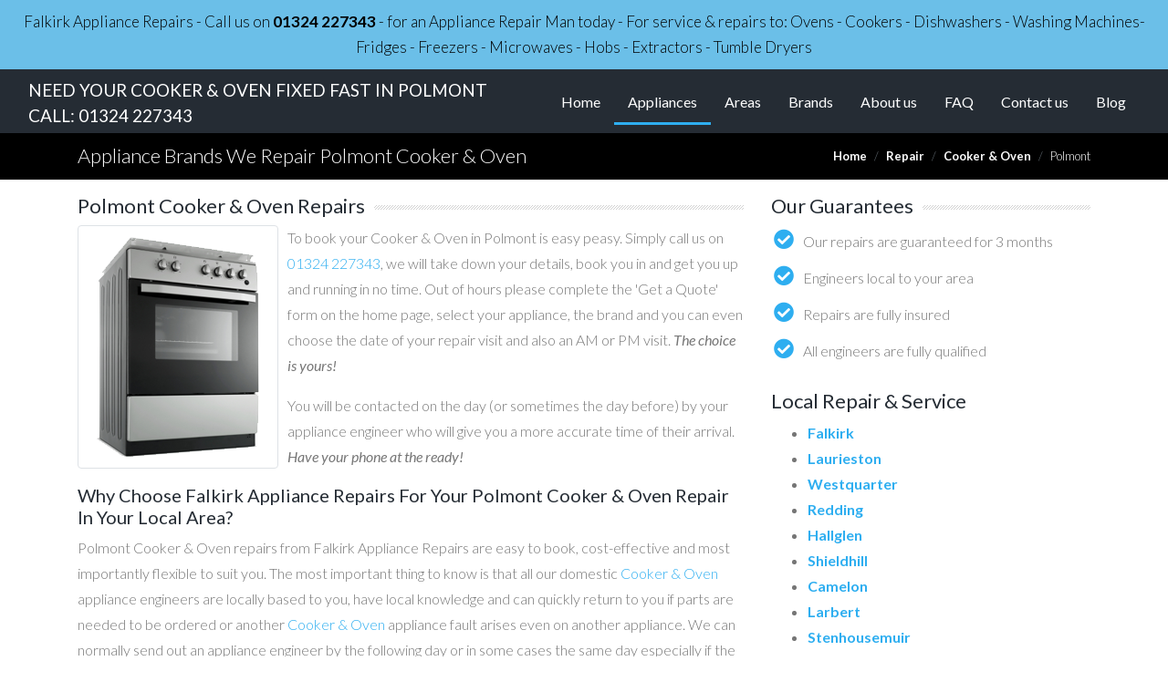

--- FILE ---
content_type: text/html; charset=UTF-8
request_url: https://falkirk-appliance-repairs.co.uk/repair/appliance/cooker-%26-oven/polmont
body_size: 8358
content:
<!doctype html>
<html lang="en">

<head>
          <!-- Global site tag (gtag.js) - Google Analytics -->
      <script async src="https://www.googletagmanager.com/gtag/js?id=UA-141533877-18"></script>
      <script>
      window.dataLayer = window.dataLayer || [];
      function gtag(){dataLayer.push(arguments);}
      gtag('js', new Date());

      gtag('config', 'UA-141533877-18');
      </script>
  
  <meta charset="utf-8">
  <meta name="viewport" content="width=device-width, initial-scale=1, shrink-to-fit=no">
  
  <!-- CSS -->
  <link rel="stylesheet" href="https://cdnjs.cloudflare.com/ajax/libs/twitter-bootstrap/4.1.3/css/bootstrap.min.css">
  <!-- Font Awesome 5 Webfonts -->
  <link rel="stylesheet" href="https://use.fontawesome.com/releases/v5.1.1/css/solid.css" integrity="sha384-S2gVFTIn1tJ/Plf+40+RRAxBCiBU5oAMFUJxTXT3vOlxtXm7MGjVj62mDpbujs4C" crossorigin="anonymous">
  <link rel="stylesheet" href="https://use.fontawesome.com/releases/v5.1.1/css/fontawesome.css" integrity="sha384-0b7ERybvrT5RZyD80ojw6KNKz6nIAlgOKXIcJ0CV7A6Iia8yt2y1bBfLBOwoc9fQ" crossorigin="anonymous">
  <link href="https://fonts.googleapis.com/css?family=Lato:300,400,400i,700" rel="stylesheet">
  <!-- Custom -->
  <link rel="stylesheet" href="/css/new.css?1589382483">

  <script src="https://cdnjs.cloudflare.com/ajax/libs/jquery/3.3.1/jquery.min.js"></script>
  <script src="https://cdnjs.cloudflare.com/ajax/libs/twitter-bootstrap/4.1.3/js/bootstrap.bundle.min.js"></script>

  <title>Polmont Cooker & Oven Repairs | Falkirk Appliance Repairs</title>
</head>

<body>
      <!-- start message widget -->

  <div class="text-center longbox  px-1">
    Falkirk Appliance Repairs - Call us on <a href="tel:01324&nbsp;227343">01324&nbsp;227343</a> - for an Appliance Repair Man today - For service &amp; repairs to: Ovens - Cookers - Dishwashers - Washing Machines- Fridges - Freezers - Microwaves - Hobs - Extractors - Tumble Dryers
  </div>

  <nav class="navbar navbar-expand-xl navbar-dark bg-dark sticky-top">
    <div class="container-fluid d-flex justify-content-xl-center">
      <div class="navbar-brand d-none d-lg-block">NEED YOUR COOKER & OVEN FIXED FAST IN POLMONT CALL: <a href="tel:01324&nbsp;227343">01324&nbsp;227343</a></div>
      <div class="navbar-brand d-none d-sm-block d-lg-none">NEED YOUR APPLIANCE FIXED FAST CALL: <a href="tel:01324&nbsp;227343">01324&nbsp;227343</a></div>
      <button class="navbar-toggler" type="button" data-toggle="collapse" data-target="#navbarSupportedContent" aria-controls="navbarSupportedContent" aria-expanded="false" aria-label="Toggle navigation">
        <span class="navbar-toggler-icon"></span>
      </button>
      <div class="collapse navbar-collapse flex-grow-0" id="navbarSupportedContent">
        <ul class="navbar-nav ml-auto">
          <li class="nav-item">
              <a class="nav-link" href="/">Home</a>
            </li>          <li class="nav-item active">
            <a class="nav-link" href="/repair/appliances">Appliances
                <span class="sr-only">(current)</span>
            </a>
        </li>          <li class="nav-item">
              <a class="nav-link" href="/repair/locations">Areas</a>
            </li>          <li class="nav-item">
              <a class="nav-link" href="/repair/brands">Brands</a>
            </li>          <li class="nav-item">
              <a class="nav-link" href="/help/about-us">About us</a>
            </li>          <li class="nav-item">
              <a class="nav-link" href="/help/faq">FAQ</a>
            </li>          <li class="nav-item">
              <a class="nav-link" href="/contact-us">Contact us</a>
            </li>          <li class="nav-item">
              <a class="nav-link" href="/blog">Blog</a>
            </li>        </ul>
      </div>
    </div>
  </nav>

  <div id="breadcrumb-row">
    <div class="container">
      <div class="row py-1">
        <div class="col-md-6">
          <h2 class="pt-2">Appliance Brands We Repair Polmont Cooker & Oven</h2>
        </div>
        <div class="col-md-6">
          <nav aria-label="breadcrumb" class="float-right">
            <ol class="breadcrumb px-0 mb-0 justify-content-end">
              <li class="breadcrumb-item"><a href="/">Home</a></li>
              <li class="breadcrumb-item"><a href="/repair">Repair</a></li>
                              <li class="breadcrumb-item"><a href="/repair/appliance/cooker-%26-oven">Cooker & Oven</a></li>
                            <li class="breadcrumb-item active" aria-current="page">Polmont</li>
            </ol>
          </nav>
        </div>
      </div>
    </div>
  </div>

  <script>
    $(document).ready(function(){
      // Parallax scrolling
      var $window = $(window);
      var speedDifference = 0.5;
      $('.parallax').each(function(){
        // do nothing for tablets and mobiles
        if( /Android|webOS|iPhone|iPad|iPod|BlackBerry|IEMobile|Opera Mini/i.test(navigator.userAgent) ) {
          return;
        }
        var $bgobj = $(this);
        $(window).scroll(function() {
          // only apply parallax effect if area is visible
          if (! $bgobj.isInViewport()) {
            // console.log($bgobj.css('background-image') + ' not in viewport');
            return;
          }

          // vertical scroll position - position of image, otherwise images below top of document get a huge value applied
          var yPos = -( ($window.scrollTop() - $bgobj.offset().top) * speedDifference);
          
          // Put together our final background position
          var coords = '50% '+ yPos + 'px';
          //console.log('set background for ' + $bgobj.css('background-image') + $bgobj.offset().top + ' ' + yPos);

          // Move the background
          $bgobj.css({ backgroundPosition: coords });
        });
      });
    });

    // https://medium.com/talk-like/detecting-if-an-element-is-in-the-viewport-jquery-a6a4405a3ea2
    $.fn.isInViewport = function() {
      var elementTop = $(this).offset().top;
      var elementBottom = elementTop + $(this).outerHeight();
      var viewportTop = $(window).scrollTop();
      var viewportBottom = viewportTop + $(window).height();
      return elementBottom > viewportTop && elementTop < viewportBottom;
    };
  </script>

  <div class="container">
<div class="row py-3" style="background-color: #fff">
    <div class="col-md-8">
        <h3 class="line-after">Polmont Cooker & Oven Repairs</h3>
        <img src="/images/cookeroven.png" class="float-left img-thumbnail" style="margin-right: 10px;" alt="Cooker & Oven">
        <p>To book your Cooker & Oven in Polmont is easy peasy. Simply call us on <a href="tel:01324&nbsp;227343">01324&nbsp;227343</a>, we will take down your details, book you in and get you up and running in no time. Out of hours please complete the 'Get a Quote' form on the home page, select your appliance, the brand and you can even choose the date of your repair visit and also an AM or PM visit. <i>The choice is yours!</i></p>

        <p>You will be contacted on the day (or sometimes the day before) by your appliance engineer who will give you a more accurate time of their arrival. <i>Have your phone at the ready!</i></p>

        <h4>Why Choose Falkirk Appliance Repairs For Your Polmont Cooker & Oven Repair In Your Local Area?</h4>

        <p>Polmont Cooker & Oven repairs from Falkirk Appliance Repairs are easy to book, cost-effective and most importantly flexible to suit you. The most important thing to know is that all our domestic <a href="/repair/appliance/cooker-%26-oven" title="Cooker & Oven repairs">Cooker & Oven</a> appliance engineers are locally based to you, have local knowledge and can quickly return to you if parts are needed to be ordered or another <a href="/repair/appliance/cooker-%26-oven" title="Cooker & Oven repairs">Cooker & Oven</a> appliance fault arises even on another appliance. We can normally send out an appliance engineer by the following day or in some cases the same day especially if the repair is an emergency. If you're not in a rush or can only be at home on certain days then just choose and book your desired date. You can then decide on an AM or PM appointment so you're not tied to the house all day. Landlords and letting agents can if desired arrange to meet the Dishwasher appliance engineer on site or in some cases have the engineer collect the key and drop it back to you. <i>Now that's good service!</i></p>

        <p>We cover the <a href="/repair/locations" title="Falkirk local coverage">Falkirk area</a> and repair nearly every <a href="/repair/appliance/cooker-%26-oven" title="Cooker & Oven repairs">Cooker & Oven</a> <a href="/repair/brands" title="Repair all makes">make</a>, model and type of <a href="/repair/appliances" title="Repair all domestic appliances">domestic appliance</a>. <i>Versatility!</i></p>

        <p>Our labour only repair includes a <strong>full report</strong> will be left with you by the engineer once the call is complete and this will include any advisories on the condition of the appliance letting you make a more informed decision on whether to repair or replace the appliance if it does break down again. <i>Documentation across the nation!</i></p>

        <p>This is very <b>informative for landlords</b> and <b>letting agents</b> who may not have seen the appliance for some time. This can also help in deciding whether the fault was caused by a faulty part, wear and tear, misuse or possibly operator error which could result in the tenant footing the cost of the repair. <i>Clarity of blame?</i></p>

        <p>We also offer a "<a href="/repair/phone-engineer" title="Talk to a repair engineer">Talk To An Engineer</a>" service for all you have a go repair enthusiasts. This service is run by a team of experienced engineers who offer help and advice on all domestic appliance faults. They have a library of manuals and information to help you get your appliance repaired. The phone line is a premium rate line but this can still be a great saving on calling out an engineer. Best of all, if you decide after phoning this number and speaking to an engineer that the fault is a bit beyond your expertise then you can book a repair call with us and in most cases have the call charge refunded to you or taken off the repair bill. <i>How's that for customer service!</i></p>

        <p>We would not recommend any unqualified or inexperienced person to attempt to repair on any domestic appliance due to the risk of shock, injury, flooding, fire, explosion and most importantly death but we do understand the general public do try and fix their own appliances from time to time so our phone advice service offers not only repair tips but vital safety advise which we hope reduces the amount of home accidents. We do not offer any advice on gas work as only a fully qualified and trained "gas safe" engineer should be doing this work. Please be careful. <i>If in doubt, leave it to the professionals!</i></p>

        <p>If you decide to change your domestic appliance for a new one because the repair is not cost effective then you will be pleased to know we offer a wide range of new domestic appliances that can be delivered, fully fitted and installed by our engineers. This may result in a 50% refund of your original repair bill as long as the new appliance is purchased through us. <i>Money back in your pocket!</i></p>
    </div>
    <div class="col-md-4">
        <h3 class="line-after">Our Guarantees</h3>
        <ul class="check-list why">
            <li>Our repairs are guaranteed for 3 months</li>
            <li>Engineers local to your area</li>
            <li>Repairs are fully insured</li>
            <li>All engineers are fully qualified</li>
        </ul>
        <h3>Local Repair & Service</h3>
                <ul id="local-areas">
                        <li><a title="Cooker & Oven repairs in Falkirk" href="/repair/appliance/cooker-%26-oven/falkirk">Falkirk</a></li>
                        <li><a title="Cooker & Oven repairs in Laurieston" href="/repair/appliance/cooker-%26-oven/laurieston">Laurieston</a></li>
                        <li><a title="Cooker & Oven repairs in Westquarter" href="/repair/appliance/cooker-%26-oven/westquarter">Westquarter</a></li>
                        <li><a title="Cooker & Oven repairs in Redding" href="/repair/appliance/cooker-%26-oven/redding">Redding</a></li>
                        <li><a title="Cooker & Oven repairs in Hallglen" href="/repair/appliance/cooker-%26-oven/hallglen">Hallglen</a></li>
                        <li><a title="Cooker & Oven repairs in Shieldhill" href="/repair/appliance/cooker-%26-oven/shieldhill">Shieldhill</a></li>
                        <li><a title="Cooker & Oven repairs in Camelon" href="/repair/appliance/cooker-%26-oven/camelon">Camelon</a></li>
                        <li><a title="Cooker & Oven repairs in Larbert" href="/repair/appliance/cooker-%26-oven/larbert">Larbert</a></li>
                        <li><a title="Cooker & Oven repairs in Stenhousemuir" href="/repair/appliance/cooker-%26-oven/stenhousemuir">Stenhousemuir</a></li>
                        <li><a title="Cooker & Oven repairs in Carron" href="/repair/appliance/cooker-%26-oven/carron">Carron</a></li>
                        <li><a title="Cooker & Oven repairs in Carronshore" href="/repair/appliance/cooker-%26-oven/carronshore">Carronshore</a></li>
                        <li><a title="Cooker & Oven repairs in Skinflats" href="/repair/appliance/cooker-%26-oven/skinflats">Skinflats</a></li>
                        <li><a title="Cooker & Oven repairs in Grangemouth" href="/repair/appliance/cooker-%26-oven/grangemouth">Grangemouth</a></li>
                        <li><a title="Cooker & Oven repairs in Polmont" href="/repair/appliance/cooker-%26-oven/polmont">Polmont</a></li>
                        <li><a title="Cooker & Oven repairs in Brightons" href="/repair/appliance/cooker-%26-oven/brightons">Brightons</a></li>
                        <li><a title="Cooker & Oven repairs in Maddiston" href="/repair/appliance/cooker-%26-oven/maddiston">Maddiston</a></li>
                        <li><a title="Cooker & Oven repairs in Bonnybridge" href="/repair/appliance/cooker-%26-oven/bonnybridge">Bonnybridge</a></li>
                    </ul>
    </div>
</div>

<div class="row py-3" style="background-color: #fff">
    <div class="card">
        <div class="card-body">
            <h4 class="card-title">
                Brands of Cooker & Oven we repair in Polmont            </h4>
            <div class="table-responsive">
                <table class="table table-striped table-bordered">
<tbody>
<tr>
<td><a href="/repair/appliance/cooker-%26-oven/admiral/polmont" title="Admiral Cooker & Oven Appliance repairs in Polmont">Admiral Cooker & Oven</a></td><td><a href="/repair/appliance/cooker-%26-oven/aeg/polmont" title="AEG Cooker & Oven Appliance repairs in Polmont">AEG Cooker & Oven</a></td><td><a href="/repair/appliance/cooker-%26-oven/aeg-electrolux/polmont" title="Aeg Electrolux Cooker & Oven Appliance repairs in Polmont">Aeg Electrolux Cooker & Oven</a></td><td><a href="/repair/appliance/cooker-%26-oven/aga/polmont" title="AGA Cooker & Oven Appliance repairs in Polmont">AGA Cooker & Oven</a></td><td><a href="/repair/appliance/cooker-%26-oven/amana/polmont" title="Amana Cooker & Oven Appliance repairs in Polmont">Amana Cooker & Oven</a></td></tr>
<tr>
<td><a href="/repair/appliance/cooker-%26-oven/amica/polmont" title="Amica Cooker & Oven Appliance repairs in Polmont">Amica Cooker & Oven</a></td><td><a href="/repair/appliance/cooker-%26-oven/antony-worrall-thompson/polmont" title="Antony Worrall Thompson Cooker & Oven Appliance repairs in Polmont">Antony Worrall Thompson Cooker & Oven</a></td><td><a href="/repair/appliance/cooker-%26-oven/ariston/polmont" title="Ariston Cooker & Oven Appliance repairs in Polmont">Ariston Cooker & Oven</a></td><td><a href="/repair/appliance/cooker-%26-oven/arthur-martin/polmont" title="Arthur Martin Cooker & Oven Appliance repairs in Polmont">Arthur Martin Cooker & Oven</a></td><td><a href="/repair/appliance/cooker-%26-oven/asko/polmont" title="Asko Cooker & Oven Appliance repairs in Polmont">Asko Cooker & Oven</a></td></tr>
<tr>
<td><a href="/repair/appliance/cooker-%26-oven/atag/polmont" title="Atag Cooker & Oven Appliance repairs in Polmont">Atag Cooker & Oven</a></td><td><a href="/repair/appliance/cooker-%26-oven/atlant/polmont" title="Atlant Cooker & Oven Appliance repairs in Polmont">Atlant Cooker & Oven</a></td><td><a href="/repair/appliance/cooker-%26-oven/b%26q/polmont" title="B&Q Cooker & Oven Appliance repairs in Polmont">B&Q Cooker & Oven</a></td><td><a href="/repair/appliance/cooker-%26-oven/bauknecht/polmont" title="Bauknecht Cooker & Oven Appliance repairs in Polmont">Bauknecht Cooker & Oven</a></td><td><a href="/repair/appliance/cooker-%26-oven/baumatic/polmont" title="Baumatic Cooker & Oven Appliance repairs in Polmont">Baumatic Cooker & Oven</a></td></tr>
<tr>
<td><a href="/repair/appliance/cooker-%26-oven/beko/polmont" title="Beko Cooker & Oven Appliance repairs in Polmont">Beko Cooker & Oven</a></td><td><a href="/repair/appliance/cooker-%26-oven/belling/polmont" title="Belling Cooker & Oven Appliance repairs in Polmont">Belling Cooker & Oven</a></td><td><a href="/repair/appliance/cooker-%26-oven/blomberg/polmont" title="Blomberg Cooker & Oven Appliance repairs in Polmont">Blomberg Cooker & Oven</a></td><td><a href="/repair/appliance/cooker-%26-oven/bosch/polmont" title="Bosch Cooker & Oven Appliance repairs in Polmont">Bosch Cooker & Oven</a></td><td><a href="/repair/appliance/cooker-%26-oven/brandt/polmont" title="Brandt Cooker & Oven Appliance repairs in Polmont">Brandt Cooker & Oven</a></td></tr>
<tr>
<td><a href="/repair/appliance/cooker-%26-oven/britannia/polmont" title="Britannia Cooker & Oven Appliance repairs in Polmont">Britannia Cooker & Oven</a></td><td><a href="/repair/appliance/cooker-%26-oven/bush/polmont" title="Bush Cooker & Oven Appliance repairs in Polmont">Bush Cooker & Oven</a></td><td><a href="/repair/appliance/cooker-%26-oven/candy/polmont" title="Candy Cooker & Oven Appliance repairs in Polmont">Candy Cooker & Oven</a></td><td><a href="/repair/appliance/cooker-%26-oven/cannon/polmont" title="Cannon Cooker & Oven Appliance repairs in Polmont">Cannon Cooker & Oven</a></td><td><a href="/repair/appliance/cooker-%26-oven/caple/polmont" title="Caple Cooker & Oven Appliance repairs in Polmont">Caple Cooker & Oven</a></td></tr>
<tr>
<td><a href="/repair/appliance/cooker-%26-oven/cda/polmont" title="CDA Cooker & Oven Appliance repairs in Polmont">CDA Cooker & Oven</a></td><td><a href="/repair/appliance/cooker-%26-oven/cookworks/polmont" title="Cookworks Cooker & Oven Appliance repairs in Polmont">Cookworks Cooker & Oven</a></td><td><a href="/repair/appliance/cooker-%26-oven/coolzone/polmont" title="Coolzone Cooker & Oven Appliance repairs in Polmont">Coolzone Cooker & Oven</a></td><td><a href="/repair/appliance/cooker-%26-oven/creda/polmont" title="Creda Cooker & Oven Appliance repairs in Polmont">Creda Cooker & Oven</a></td><td><a href="/repair/appliance/cooker-%26-oven/crosslee/polmont" title="Crosslee Cooker & Oven Appliance repairs in Polmont">Crosslee Cooker & Oven</a></td></tr>
<tr>
<td><a href="/repair/appliance/cooker-%26-oven/currys-essentials/polmont" title="Currys Essentials Cooker & Oven Appliance repairs in Polmont">Currys Essentials Cooker & Oven</a></td><td><a href="/repair/appliance/cooker-%26-oven/daewoo/polmont" title="Daewoo Cooker & Oven Appliance repairs in Polmont">Daewoo Cooker & Oven</a></td><td><a href="/repair/appliance/cooker-%26-oven/de-dietrich/polmont" title="De Dietrich Cooker & Oven Appliance repairs in Polmont">De Dietrich Cooker & Oven</a></td><td><a href="/repair/appliance/cooker-%26-oven/delonghi/polmont" title="Delonghi Cooker & Oven Appliance repairs in Polmont">Delonghi Cooker & Oven</a></td><td><a href="/repair/appliance/cooker-%26-oven/dimplex/polmont" title="Dimplex Cooker & Oven Appliance repairs in Polmont">Dimplex Cooker & Oven</a></td></tr>
<tr>
<td><a href="/repair/appliance/cooker-%26-oven/diplomat/polmont" title="Diplomat Cooker & Oven Appliance repairs in Polmont">Diplomat Cooker & Oven</a></td><td><a href="/repair/appliance/cooker-%26-oven/dyson/polmont" title="Dyson Cooker & Oven Appliance repairs in Polmont">Dyson Cooker & Oven</a></td><td><a href="/repair/appliance/cooker-%26-oven/elba/polmont" title="Elba Cooker & Oven Appliance repairs in Polmont">Elba Cooker & Oven</a></td><td><a href="/repair/appliance/cooker-%26-oven/electra/polmont" title="Electra Cooker & Oven Appliance repairs in Polmont">Electra Cooker & Oven</a></td><td><a href="/repair/appliance/cooker-%26-oven/electrolux/polmont" title="Electrolux Cooker & Oven Appliance repairs in Polmont">Electrolux Cooker & Oven</a></td></tr>
<tr>
<td><a href="/repair/appliance/cooker-%26-oven/elegance/polmont" title="Elegance Cooker & Oven Appliance repairs in Polmont">Elegance Cooker & Oven</a></td><td><a href="/repair/appliance/cooker-%26-oven/elica/polmont" title="Elica Cooker & Oven Appliance repairs in Polmont">Elica Cooker & Oven</a></td><td><a href="/repair/appliance/cooker-%26-oven/fagor/polmont" title="Fagor Cooker & Oven Appliance repairs in Polmont">Fagor Cooker & Oven</a></td><td><a href="/repair/appliance/cooker-%26-oven/falcon/polmont" title="Falcon Cooker & Oven Appliance repairs in Polmont">Falcon Cooker & Oven</a></td><td><a href="/repair/appliance/cooker-%26-oven/fisher-%26-paykel/polmont" title="Fisher & Paykel Cooker & Oven Appliance repairs in Polmont">Fisher & Paykel Cooker & Oven</a></td></tr>
<tr>
<td><a href="/repair/appliance/cooker-%26-oven/flavel/polmont" title="Flavel Cooker & Oven Appliance repairs in Polmont">Flavel Cooker & Oven</a></td><td><a href="/repair/appliance/cooker-%26-oven/foster/polmont" title="Foster Cooker & Oven Appliance repairs in Polmont">Foster Cooker & Oven</a></td><td><a href="/repair/appliance/cooker-%26-oven/fridgemaster/polmont" title="Fridgemaster Cooker & Oven Appliance repairs in Polmont">Fridgemaster Cooker & Oven</a></td><td><a href="/repair/appliance/cooker-%26-oven/frigidaire/polmont" title="Frigidaire Cooker & Oven Appliance repairs in Polmont">Frigidaire Cooker & Oven</a></td><td><a href="/repair/appliance/cooker-%26-oven/gaggenau/polmont" title="Gaggenau Cooker & Oven Appliance repairs in Polmont">Gaggenau Cooker & Oven</a></td></tr>
<tr>
<td><a href="/repair/appliance/cooker-%26-oven/ge/polmont" title="GE Cooker & Oven Appliance repairs in Polmont">GE Cooker & Oven</a></td><td><a href="/repair/appliance/cooker-%26-oven/general-electric/polmont" title="General Electric Cooker & Oven Appliance repairs in Polmont">General Electric Cooker & Oven</a></td><td><a href="/repair/appliance/cooker-%26-oven/glen-dimplex/polmont" title="Glen Dimplex Cooker & Oven Appliance repairs in Polmont">Glen Dimplex Cooker & Oven</a></td><td><a href="/repair/appliance/cooker-%26-oven/goodmans/polmont" title="Goodmans Cooker & Oven Appliance repairs in Polmont">Goodmans Cooker & Oven</a></td><td><a href="/repair/appliance/cooker-%26-oven/gorenje/polmont" title="Gorenje Cooker & Oven Appliance repairs in Polmont">Gorenje Cooker & Oven</a></td></tr>
<tr>
<td><a href="/repair/appliance/cooker-%26-oven/gram/polmont" title="Gram Cooker & Oven Appliance repairs in Polmont">Gram Cooker & Oven</a></td><td><a href="/repair/appliance/cooker-%26-oven/haier/polmont" title="Haier Cooker & Oven Appliance repairs in Polmont">Haier Cooker & Oven</a></td><td><a href="/repair/appliance/cooker-%26-oven/hinari/polmont" title="Hinari Cooker & Oven Appliance repairs in Polmont">Hinari Cooker & Oven</a></td><td><a href="/repair/appliance/cooker-%26-oven/hitachi/polmont" title="Hitachi Cooker & Oven Appliance repairs in Polmont">Hitachi Cooker & Oven</a></td><td><a href="/repair/appliance/cooker-%26-oven/homark/polmont" title="Homark Cooker & Oven Appliance repairs in Polmont">Homark Cooker & Oven</a></td></tr>
<tr>
<td><a href="/repair/appliance/cooker-%26-oven/hoover/polmont" title="Hoover Cooker & Oven Appliance repairs in Polmont">Hoover Cooker & Oven</a></td><td><a href="/repair/appliance/cooker-%26-oven/hotpoint/polmont" title="Hotpoint Cooker & Oven Appliance repairs in Polmont">Hotpoint Cooker & Oven</a></td><td><a href="/repair/appliance/cooker-%26-oven/howdens/polmont" title="Howdens Cooker & Oven Appliance repairs in Polmont">Howdens Cooker & Oven</a></td><td><a href="/repair/appliance/cooker-%26-oven/husky/polmont" title="Husky Cooker & Oven Appliance repairs in Polmont">Husky Cooker & Oven</a></td><td><a href="/repair/appliance/cooker-%26-oven/hygena/polmont" title="Hygena Cooker & Oven Appliance repairs in Polmont">Hygena Cooker & Oven</a></td></tr>
<tr>
<td><a href="/repair/appliance/cooker-%26-oven/ice-king/polmont" title="Ice King Cooker & Oven Appliance repairs in Polmont">Ice King Cooker & Oven</a></td><td><a href="/repair/appliance/cooker-%26-oven/iceline/polmont" title="Iceline Cooker & Oven Appliance repairs in Polmont">Iceline Cooker & Oven</a></td><td><a href="/repair/appliance/cooker-%26-oven/ignis/polmont" title="Ignis Cooker & Oven Appliance repairs in Polmont">Ignis Cooker & Oven</a></td><td><a href="/repair/appliance/cooker-%26-oven/ikea/polmont" title="Ikea Cooker & Oven Appliance repairs in Polmont">Ikea Cooker & Oven</a></td><td><a href="/repair/appliance/cooker-%26-oven/imperial/polmont" title="Imperial Cooker & Oven Appliance repairs in Polmont">Imperial Cooker & Oven</a></td></tr>
<tr>
<td><a href="/repair/appliance/cooker-%26-oven/indesit/polmont" title="Indesit Cooker & Oven Appliance repairs in Polmont">Indesit Cooker & Oven</a></td><td><a href="/repair/appliance/cooker-%26-oven/integra/polmont" title="Integra Cooker & Oven Appliance repairs in Polmont">Integra Cooker & Oven</a></td><td><a href="/repair/appliance/cooker-%26-oven/john-lewis/polmont" title="John Lewis Cooker & Oven Appliance repairs in Polmont">John Lewis Cooker & Oven</a></td><td><a href="/repair/appliance/cooker-%26-oven/kenwood/polmont" title="Kenwood Cooker & Oven Appliance repairs in Polmont">Kenwood Cooker & Oven</a></td><td><a href="/repair/appliance/cooker-%26-oven/kitchenaid/polmont" title="Kitchenaid Cooker & Oven Appliance repairs in Polmont">Kitchenaid Cooker & Oven</a></td></tr>
<tr>
<td><a href="/repair/appliance/cooker-%26-oven/kuppersbusch/polmont" title="Kuppersbusch Cooker & Oven Appliance repairs in Polmont">Kuppersbusch Cooker & Oven</a></td><td><a href="/repair/appliance/cooker-%26-oven/lacanche/polmont" title="Lacanche Cooker & Oven Appliance repairs in Polmont">Lacanche Cooker & Oven</a></td><td><a href="/repair/appliance/cooker-%26-oven/lamona/polmont" title="Lamona Cooker & Oven Appliance repairs in Polmont">Lamona Cooker & Oven</a></td><td><a href="/repair/appliance/cooker-%26-oven/lec/polmont" title="LEC Cooker & Oven Appliance repairs in Polmont">LEC Cooker & Oven</a></td><td><a href="/repair/appliance/cooker-%26-oven/leisure/polmont" title="Leisure Cooker & Oven Appliance repairs in Polmont">Leisure Cooker & Oven</a></td></tr>
<tr>
<td><a href="/repair/appliance/cooker-%26-oven/lg/polmont" title="LG Cooker & Oven Appliance repairs in Polmont">LG Cooker & Oven</a></td><td><a href="/repair/appliance/cooker-%26-oven/liebherr/polmont" title="Liebherr Cooker & Oven Appliance repairs in Polmont">Liebherr Cooker & Oven</a></td><td><a href="/repair/appliance/cooker-%26-oven/lofra/polmont" title="Lofra Cooker & Oven Appliance repairs in Polmont">Lofra Cooker & Oven</a></td><td><a href="/repair/appliance/cooker-%26-oven/logik/polmont" title="Logik Cooker & Oven Appliance repairs in Polmont">Logik Cooker & Oven</a></td><td><a href="/repair/appliance/cooker-%26-oven/magnet/polmont" title="Magnet Cooker & Oven Appliance repairs in Polmont">Magnet Cooker & Oven</a></td></tr>
<tr>
<td><a href="/repair/appliance/cooker-%26-oven/matsui/polmont" title="Matsui Cooker & Oven Appliance repairs in Polmont">Matsui Cooker & Oven</a></td><td><a href="/repair/appliance/cooker-%26-oven/maytag/polmont" title="Maytag Cooker & Oven Appliance repairs in Polmont">Maytag Cooker & Oven</a></td><td><a href="/repair/appliance/cooker-%26-oven/mercury/polmont" title="Mercury Cooker & Oven Appliance repairs in Polmont">Mercury Cooker & Oven</a></td><td><a href="/repair/appliance/cooker-%26-oven/mfi/polmont" title="MFI Cooker & Oven Appliance repairs in Polmont">MFI Cooker & Oven</a></td><td><a href="/repair/appliance/cooker-%26-oven/miele/polmont" title="Miele Cooker & Oven Appliance repairs in Polmont">Miele Cooker & Oven</a></td></tr>
<tr>
<td><a href="/repair/appliance/cooker-%26-oven/mondial/polmont" title="Mondial Cooker & Oven Appliance repairs in Polmont">Mondial Cooker & Oven</a></td><td><a href="/repair/appliance/cooker-%26-oven/montpellier/polmont" title="Montpellier Cooker & Oven Appliance repairs in Polmont">Montpellier Cooker & Oven</a></td><td><a href="/repair/appliance/cooker-%26-oven/nardi/polmont" title="Nardi Cooker & Oven Appliance repairs in Polmont">Nardi Cooker & Oven</a></td><td><a href="/repair/appliance/cooker-%26-oven/neff/polmont" title="Neff Cooker & Oven Appliance repairs in Polmont">Neff Cooker & Oven</a></td><td><a href="/repair/appliance/cooker-%26-oven/new-world/polmont" title="New World Cooker & Oven Appliance repairs in Polmont">New World Cooker & Oven</a></td></tr>
<tr>
<td><a href="/repair/appliance/cooker-%26-oven/nordfrost/polmont" title="Nordfrost Cooker & Oven Appliance repairs in Polmont">Nordfrost Cooker & Oven</a></td><td><a href="/repair/appliance/cooker-%26-oven/norfrost/polmont" title="Norfrost Cooker & Oven Appliance repairs in Polmont">Norfrost Cooker & Oven</a></td><td><a href="/repair/appliance/cooker-%26-oven/ocean/polmont" title="Ocean Cooker & Oven Appliance repairs in Polmont">Ocean Cooker & Oven</a></td><td><a href="/repair/appliance/cooker-%26-oven/panasonic/polmont" title="Panasonic Cooker & Oven Appliance repairs in Polmont">Panasonic Cooker & Oven</a></td><td><a href="/repair/appliance/cooker-%26-oven/parkinson-cowen/polmont" title="Parkinson Cowen Cooker & Oven Appliance repairs in Polmont">Parkinson Cowen Cooker & Oven</a></td></tr>
<tr>
<td><a href="/repair/appliance/cooker-%26-oven/philips/polmont" title="Philips Cooker & Oven Appliance repairs in Polmont">Philips Cooker & Oven</a></td><td><a href="/repair/appliance/cooker-%26-oven/polar/polmont" title="Polar Cooker & Oven Appliance repairs in Polmont">Polar Cooker & Oven</a></td><td><a href="/repair/appliance/cooker-%26-oven/prestige/polmont" title="Prestige Cooker & Oven Appliance repairs in Polmont">Prestige Cooker & Oven</a></td><td><a href="/repair/appliance/cooker-%26-oven/prestige/polmont" title="Prestige Cooker & Oven Appliance repairs in Polmont">Prestige Cooker & Oven</a></td><td><a href="/repair/appliance/cooker-%26-oven/prima/polmont" title="Prima Cooker & Oven Appliance repairs in Polmont">Prima Cooker & Oven</a></td></tr>
<tr>
<td><a href="/repair/appliance/cooker-%26-oven/proline/polmont" title="Proline Cooker & Oven Appliance repairs in Polmont">Proline Cooker & Oven</a></td><td><a href="/repair/appliance/cooker-%26-oven/rangecookers/polmont" title="Rangecookers Cooker & Oven Appliance repairs in Polmont">Rangecookers Cooker & Oven</a></td><td><a href="/repair/appliance/cooker-%26-oven/rangemaster/polmont" title="Rangemaster Cooker & Oven Appliance repairs in Polmont">Rangemaster Cooker & Oven</a></td><td><a href="/repair/appliance/cooker-%26-oven/richards/polmont" title="Richards Cooker & Oven Appliance repairs in Polmont">Richards Cooker & Oven</a></td><td><a href="/repair/appliance/cooker-%26-oven/rosieres/polmont" title="Rosieres Cooker & Oven Appliance repairs in Polmont">Rosieres Cooker & Oven</a></td></tr>
<tr>
<td><a href="/repair/appliance/cooker-%26-oven/samsung/polmont" title="Samsung Cooker & Oven Appliance repairs in Polmont">Samsung Cooker & Oven</a></td><td><a href="/repair/appliance/cooker-%26-oven/sanyo/polmont" title="Sanyo Cooker & Oven Appliance repairs in Polmont">Sanyo Cooker & Oven</a></td><td><a href="/repair/appliance/cooker-%26-oven/sarena/polmont" title="Sarena Cooker & Oven Appliance repairs in Polmont">Sarena Cooker & Oven</a></td><td><a href="/repair/appliance/cooker-%26-oven/schreiber/polmont" title="Schreiber Cooker & Oven Appliance repairs in Polmont">Schreiber Cooker & Oven</a></td><td><a href="/repair/appliance/cooker-%26-oven/schrieber/polmont" title="Schrieber Cooker & Oven Appliance repairs in Polmont">Schrieber Cooker & Oven</a></td></tr>
<tr>
<td><a href="/repair/appliance/cooker-%26-oven/servis/polmont" title="Servis Cooker & Oven Appliance repairs in Polmont">Servis Cooker & Oven</a></td><td><a href="/repair/appliance/cooker-%26-oven/sharp/polmont" title="Sharp Cooker & Oven Appliance repairs in Polmont">Sharp Cooker & Oven</a></td><td><a href="/repair/appliance/cooker-%26-oven/siemens/polmont" title="Siemens Cooker & Oven Appliance repairs in Polmont">Siemens Cooker & Oven</a></td><td><a href="/repair/appliance/cooker-%26-oven/smeg/polmont" title="Smeg Cooker & Oven Appliance repairs in Polmont">Smeg Cooker & Oven</a></td><td><a href="/repair/appliance/cooker-%26-oven/stoves/polmont" title="Stoves Cooker & Oven Appliance repairs in Polmont">Stoves Cooker & Oven</a></td></tr>
<tr>
<td><a href="/repair/appliance/cooker-%26-oven/sub-zero/polmont" title="Sub Zero Cooker & Oven Appliance repairs in Polmont">Sub Zero Cooker & Oven</a></td><td><a href="/repair/appliance/cooker-%26-oven/swann/polmont" title="Swann Cooker & Oven Appliance repairs in Polmont">Swann Cooker & Oven</a></td><td><a href="/repair/appliance/cooker-%26-oven/technic/polmont" title="Technic Cooker & Oven Appliance repairs in Polmont">Technic Cooker & Oven</a></td><td><a href="/repair/appliance/cooker-%26-oven/tecnik/polmont" title="Tecnik Cooker & Oven Appliance repairs in Polmont">Tecnik Cooker & Oven</a></td><td><a href="/repair/appliance/cooker-%26-oven/teka/polmont" title="Teka Cooker & Oven Appliance repairs in Polmont">Teka Cooker & Oven</a></td></tr>
<tr>
<td><a href="/repair/appliance/cooker-%26-oven/thermador/polmont" title="Thermador Cooker & Oven Appliance repairs in Polmont">Thermador Cooker & Oven</a></td><td><a href="/repair/appliance/cooker-%26-oven/thor/polmont" title="Thor Cooker & Oven Appliance repairs in Polmont">Thor Cooker & Oven</a></td><td><a href="/repair/appliance/cooker-%26-oven/tiba/polmont" title="Tiba Cooker & Oven Appliance repairs in Polmont">Tiba Cooker & Oven</a></td><td><a href="/repair/appliance/cooker-%26-oven/tricity-bendix/polmont" title="Tricity Bendix Cooker & Oven Appliance repairs in Polmont">Tricity Bendix Cooker & Oven</a></td><td><a href="/repair/appliance/cooker-%26-oven/vestfrost/polmont" title="Vestfrost Cooker & Oven Appliance repairs in Polmont">Vestfrost Cooker & Oven</a></td></tr>
<tr>
<td><a href="/repair/appliance/cooker-%26-oven/viking/polmont" title="Viking Cooker & Oven Appliance repairs in Polmont">Viking Cooker & Oven</a></td><td><a href="/repair/appliance/cooker-%26-oven/westinghouse/polmont" title="Westinghouse Cooker & Oven Appliance repairs in Polmont">Westinghouse Cooker & Oven</a></td><td><a href="/repair/appliance/cooker-%26-oven/whirlpool/polmont" title="Whirlpool Cooker & Oven Appliance repairs in Polmont">Whirlpool Cooker & Oven</a></td><td><a href="/repair/appliance/cooker-%26-oven/white-knight/polmont" title="White Knight Cooker & Oven Appliance repairs in Polmont">White Knight Cooker & Oven</a></td><td><a href="/repair/appliance/cooker-%26-oven/wolf/polmont" title="Wolf Cooker & Oven Appliance repairs in Polmont">Wolf Cooker & Oven</a></td></tr>
<tr>
<td><a href="/repair/appliance/cooker-%26-oven/zanussi/polmont" title="Zanussi Cooker & Oven Appliance repairs in Polmont">Zanussi Cooker & Oven</a></td><td>&nbsp;</td><td>&nbsp;</td><td>&nbsp;</td><td>&nbsp;</td></tr>
</tbody>
</table>            </div>
        </div>
    </div>
</div>  </div>
  
  <div class="container-fluid px-0 parallax" style="background-image:url('/images/appliance_repairs.jpg'); background-attachment: fixed; background-position: 50% 90px;">

<div class="overlay">
  <div id="landing">

    <h1 class="text-center">NEED YOUR COOKER & OVEN FIXED FAST IN POLMONT<br>
      <i class="fas fa-phone fa-flip-horizontal "></i><span class="sr-only">Telephone:</span> <a href="tel:01324&nbsp;227343">01324&nbsp;227343</a>
      <br class="d-xl-none">
      <small><i class="fas fa-envelope align-text-bottom mr-2 ml-xl-5"></i><span class="sr-only">Email:</span> <a href="mailto:support@domestic-appliance-repairs.co.uk?subject=Appliance%20repair%20enquiry%20-%20Falkirk">support@domestic-appliance-repairs.co.uk</a></small>
    </h1> 
  </div>
  <div class="container">

    <div class="row" style="padding-bottom: 40px">
      <div class="col-sm-7 text-center" id="appliances-fixed">
        <img src="/assets/images/logos/falkirk_appliance_repairs_logo.png" alt="Falkirk appliance repairs" class="img-fluid">
        <p>Our experienced local engineers currently service, repair and install the following appliances:<br>
        </p>
        <ul>
            <li>Ovens</li>
            <li>Cookers</li>
            <li>Dishwashers</li>
            <li>Washing&nbsp;Machines</li>
            <li>Tumble&nbsp;Dryers</li>
            <li>Fridges</li>
            <li>Freezers</li>
            <li>Microwaves</li>
            <li>Hobs</li>
            <li>Extractors</li>
        </ul>
      </div>
      <div class="col-sm-5">
        <form action="/" method="post" class="needs-validation cta-form" novalidate>
    <input type="hidden" name="type" value="book">
    <h3 class="text-center text-white">Get a FREE INSTANT Quote<br>
        for your repair</h3>
    <div class="form-group" class="">
        <label class="sr-only" for="appliance-type">Appliance Name</label>
        <select id="ppliance-type" name="appliance-type" class="form-control" required>
            <option value="">Choose your appliance</option>
            <option value="cooker-%26-oven">Cooker & Oven</option>
            <option value="dishwasher">Dishwasher</option>
            <option value="extractor-fan">Extractor Fan</option>
            <option value="fridge-%26-freezer">Fridge & Freezer</option>
            <option value="hob">Hob</option>
            <option value="microwave-oven">Microwave Oven</option>
            <option value="tumble-dryer">Tumble Dryer</option>
            <option value="washing-machine">Washing Machine</option>
            <option value="wine-cooler">Wine Cooler</option>
        </select>
        <div class="invalid-feedback">
            Please choose an appliance.
        </div>
    </div>
    <div class="form-group" class="">
        <label class="control-label sr-only" for="brand">Manufacturer</label>
        <select id="brand" name="brand" class="form-control" required>
        <option value="">Select manufacturer</option>
                    <option>Admiral</option>
                    <option>AEG</option>
                    <option>Aeg Electrolux</option>
                    <option>AGA</option>
                    <option>Amana</option>
                    <option>Amica</option>
                    <option>Antony Worrall Thompson</option>
                    <option>Ariston</option>
                    <option>Arthur Martin</option>
                    <option>Asko</option>
                    <option>Atag</option>
                    <option>Atlant</option>
                    <option>B&Q</option>
                    <option>Bauknecht</option>
                    <option>Baumatic</option>
                    <option>Beko</option>
                    <option>Belling</option>
                    <option>Blomberg</option>
                    <option>Bosch</option>
                    <option>Brandt</option>
                    <option>Britannia</option>
                    <option>Bush</option>
                    <option>Candy</option>
                    <option>Cannon</option>
                    <option>Caple</option>
                    <option>CDA</option>
                    <option>Cookworks</option>
                    <option>Coolzone</option>
                    <option>Creda</option>
                    <option>Crosslee</option>
                    <option>Currys Essentials</option>
                    <option>Daewoo</option>
                    <option>De Dietrich</option>
                    <option>Delonghi</option>
                    <option>Dimplex</option>
                    <option>Diplomat</option>
                    <option>Dyson</option>
                    <option>Elba</option>
                    <option>Electra</option>
                    <option>Electrolux</option>
                    <option>Elegance</option>
                    <option>Elica</option>
                    <option>Fagor</option>
                    <option>Falcon</option>
                    <option>Fisher & Paykel</option>
                    <option>Flavel</option>
                    <option>Foster</option>
                    <option>Fridgemaster</option>
                    <option>Frigidaire</option>
                    <option>Gaggenau</option>
                    <option>GE</option>
                    <option>General Electric</option>
                    <option>Glen Dimplex</option>
                    <option>Goodmans</option>
                    <option>Gorenje</option>
                    <option>Gram</option>
                    <option>Haier</option>
                    <option>Hinari</option>
                    <option>Hitachi</option>
                    <option>Homark</option>
                    <option>Hoover</option>
                    <option>Hotpoint</option>
                    <option>Howdens</option>
                    <option>Husky</option>
                    <option>Hygena</option>
                    <option>Ice King</option>
                    <option>Iceline</option>
                    <option>Ignis</option>
                    <option>Ikea</option>
                    <option>Imperial</option>
                    <option>Indesit</option>
                    <option>Integra</option>
                    <option>John Lewis</option>
                    <option>Kenwood</option>
                    <option>Kitchenaid</option>
                    <option>Kuppersbusch</option>
                    <option>Lacanche</option>
                    <option>Lamona</option>
                    <option>LEC</option>
                    <option>Leisure</option>
                    <option>LG</option>
                    <option>Liebherr</option>
                    <option>Lofra</option>
                    <option>Logik</option>
                    <option>Magnet</option>
                    <option>Matsui</option>
                    <option>Maytag</option>
                    <option>Mercury</option>
                    <option>MFI</option>
                    <option>Miele</option>
                    <option>Mondial</option>
                    <option>Montpellier</option>
                    <option>Nardi</option>
                    <option>Neff</option>
                    <option>New World</option>
                    <option>Nordfrost</option>
                    <option>Norfrost</option>
                    <option>Ocean</option>
                    <option>Panasonic</option>
                    <option>Parkinson Cowen</option>
                    <option>Philips</option>
                    <option>Polar</option>
                    <option>Prestige</option>
                    <option>Prestige</option>
                    <option>Prima</option>
                    <option>Proline</option>
                    <option>Rangecookers</option>
                    <option>Rangemaster</option>
                    <option>Richards</option>
                    <option>Rosieres</option>
                    <option>Samsung</option>
                    <option>Sanyo</option>
                    <option>Sarena</option>
                    <option>Schreiber</option>
                    <option>Schrieber</option>
                    <option>Servis</option>
                    <option>Sharp</option>
                    <option>Siemens</option>
                    <option>Smeg</option>
                    <option>Stoves</option>
                    <option>Sub Zero</option>
                    <option>Swann</option>
                    <option>Technic</option>
                    <option>Tecnik</option>
                    <option>Teka</option>
                    <option>Thermador</option>
                    <option>Thor</option>
                    <option>Tiba</option>
                    <option>Tricity Bendix</option>
                    <option>Vestfrost</option>
                    <option>Viking</option>
                    <option>Westinghouse</option>
                    <option>Whirlpool</option>
                    <option>White Knight</option>
                    <option>Wolf</option>
                    <option>Zanussi</option>
                </select>
        <div class="invalid-feedback">
            Please choose a manufacturer.
        </div>
    </div>
    <input type="submit" class="text-uppercase" value="Get a quote">
</form>
<script>
    // BS4 disable form submissions if there are invalid fields
    $(window).on('load', function () {
        // Fetch all the forms we want to apply custom Bootstrap validation styles to
        var forms = document.getElementsByClassName('needs-validation');
        // Loop over them and prevent submission
        var validation = Array.prototype.filter.call(forms, function(form) {
            form.addEventListener('submit', function(event) {
                if (form.checkValidity() === false) {
                    event.preventDefault();
                    event.stopPropagation();
                }
                form.classList.add('was-validated');
            }, false);
        });
    });
</script>
      </div>
    </div>
  </div>
</div>
</div>
<footer style="padding-top: 40px; padding-bottom: 40px">
  <div class="container-fluid">
    <ul class="list-inline text-center">
      <li class="list-inline-item">
        <a href="/sitemap" title="Sitemap">Sitemap</a>
      </li>
      <li class="list-inline-item">
        <a href="/help/faq" title="FAQs">FAQs</a>
      </li>
      <li class="list-inline-item">
        <a href="/customer-reviews" title="Customer Reviews">Customer Reviews</a>
      </li>
      <li class="list-inline-item">
        <a href="/blog" title="Blog">Blog</a>
      </li>
      <li class="list-inline-item">
        <a href="/contact-us" title="Contact us">Contact us</a>
      </li>
      <li class="list-inline-item">
        <a href="https://www.local-appliance-repairs.co.uk/">Find your Local Appliance Repair</a>
      </li>
      <li class="list-inline-item">
        <a href="/help/terms-conditions" title="Terms &amp; Conditions"><span class="font-weight-light">†</span>Terms &amp; Conditions</a>
      </li>
      <li class="list-inline-item">
        <a href="/help/security-privacy" title="Privacy Statement">Privacy Statement</a>
      </li>
      <li class="list-inline-item">
        <a href="/help/cookie-policy" title="Cookie Policy">Cookie Policy</a>
      </li>
    </ul>
  </div>
  </footer>

</body>
</html>

--- FILE ---
content_type: text/css
request_url: https://falkirk-appliance-repairs.co.uk/css/new.css?1589382483
body_size: 2964
content:
/* ================= Override bootstrap ================= */
body {
	color: #767676;
	/* font-family: 'Lato', sans-serif;  see responsive, use system fonts below tablet */
	font-weight: 300;
}
h2 {
	color: #252c34;
	font-size: 1.75rem; /*28*/
}
h3 {
	color: #252c34;
	font-size: 1.375rem; /*22*/
}
h4 {
	color: #252c34;
	font-size: 1.25rem; /*20*/
}
h5 {
	color: #252c34;
	font-size: 1rem; /*16*/
}
p {
	line-height: 1.75rem; /*28*/
}
a {
	color: #2eaef0;
}
a:hover, a:focus {
	transition: all .8s ease;
    text-decoration: none;
    outline: none;
    color: #1f2222;
}
.btn-primary {
	background-color: #2eaef0;
	border-color: #2eaef0;
}
.btn-primary:hover {
	background-color: #0488cd;
	border-color: #0488cd;
}
label {
	color: #252c34;
	font-weight: 400;
}
.bg-dark {
	background-color: #252c34 !important;
}
.navbar {
	font-weight: 400;
}
.navbar-dark .navbar-nav .nav-link, .navbar-brand a {
	color: #fff;
}
.navbar-dark .navbar-nav .nav-link:hover, .navbar-brand a:hover {
	color: #3eb0f7;
}
.navbar .active {
	border-bottom: 3px solid #2eaef0;
}
.navbar .navbar-nav a.nav-link {
    padding: 10px 15px;
}
.navbar-brand {
	font-size: 1.1875rem; /*19*/
	white-space: normal;
}
.nav-link {
	white-space: nowrap;
}

/* ================= Site specific ================= */
.longbox {
	background-color: rgba(91,185,230,0.901);
	font-size: 1.0625rem; /*17*/
	line-height: 1.75rem; /*28*/
	padding-top: 10px;
    padding-bottom: 10px;
	color: #000;
}
.longbox a {
    color: #000;
	font-weight: 700;
}
.longbox a:hover {
    color: #fff;
	font-weight: bold;
	text-decoration: underline;
}
.longbox.longbox-smaller {
	font-size: 1rem;
}
h2.big {
	font-size: 2.5rem; /*40*/
	font-weight: 300;
}
.highlight {
	color: #3eb0f7;
}
.overlay {
	background-color: rgba(0,0,0,0.501)
}
#landing h1 {
	color: #fff;
	text-shadow: 2px 2px 8px #000;
	font-size: 2.375rem; /*38*/
	padding-top: 30px;
	margin-bottom: 30px;
	font-weight: 400;
}
#landing h1 a {
	color: #fff;
}
#landing h1 a:nth-of-type(2):hover {
	text-decoration: underline;
	text-shadow: none;
}
#landing h1 #local-tel {
	font-size: 2rem;
}
#appliances-fixed {
    font-size: 2rem;
    color: #fff;
    line-height: 1;
	font-weight: 300;
}
#appliances-fixed ul {
	padding-left: 0;
}
#appliances-fixed ul li {
	display: inline;
	line-height: 2rem;
}
#appliances-fixed ul li:before {
	content: '\00a0\2022\00a0\00a0';
}
.cta-form {
	border-radius: 40px;
	background-color: #0005;
	color: #fff;
	border: 2px solid #fff;
	padding: 10px 20px;
	/* font-size: 1.0625rem; */
}
.cta-form h2 {
	font-size: 2.0625rem; /*33*/
	font-weight: 700;
	margin-bottom: 0;
}
.cta-form h3 {
	font-size: 2rem; /*32*/
	font-weight: 700;
}
.cta-form .row .col .form-group {
	margin-bottom: 0;
}
.cta-form input[type=submit] {
	font-size: 1.125rem; /*18*/
	margin: 5px 10px 5px 0;
	padding: 5px 35px;
	height: 40px;
	border: 2px solid #3eb0f7;
	background: #3eb0f7;
	transition: all 0.4s;
	color: white;
	border-radius: 100px;
	width: 100%;
}
.cta-form input[type=submit]:hover, .cta-form input[type=submit]:focus, .cta-form input[type=submit]:active {
	border: 2px solid #3eb0f7;
	background-color: rgba(138, 147, 155,0.8);
	color: #fff;
}
.cta-form .invalid-feedback {
	background-color: #272727;
	font-size: 1rem;
	padding-left: 13px;
}


.cta-secondary {
    font-size: 20px;
    font-weight: 300;
    line-height: 20px;
    padding: 20px 50px;
    height: 65px;
    border: none;
    background: #3eb0f7;
    transition: all 0.4s;
    color: #fff;
    border-radius: 4px;
}
#clients {
	background-color: #f6f6f6;
}
#clients .col-sm-12 {
	background-color: #fff;
}
#clients img {
    max-height: 80px;
    margin: 0 20px;
    opacity: 1;
    transition: all 0.3s ease;
}
#testimonials ol.carousel-indicators {
	bottom: -50px;
}
#testimonials ol.carousel-indicators li {
	background-color: #3eb0f7;
	opacity: 0.5;
}
#testimonials ol.carousel-indicators li.active {
	opacity: 1;
}
#testimonials p {
	font-style: italic;
}
#testimonials footer .font-italic {
	color: #3eb0f7;
}
#testimonials .blockquote-footer::before {
	content: none;
}
.home-blog-row {
	margin-top: 5rem;
	margin-bottom: 5rem;
}
.home-blog-row:last-of-type {
	margin-bottom: 10rem;
}
body > footer, div.container > footer {
	background-color: #252c34;
}
body > footer a, div.container > footer a {
	color: #fff;
	font-weight: 700;
}
body > footer a:hover, div.container > footer a:hover {
	color: #777;
}

#top-bar {
	background-color: #272727;
	color: #fff;
	border-bottom: 1px solid #414f5a;
}
#top-bar a {
	color: #fff;
}

body.background-img {
    background: url(/images/patterns/whitey.png) repeat;
}
body.background-img > div.container {
	-webkit-box-shadow: 0 0 10px 0 rgba(0,0,0,0.2);
    box-shadow: 0 0 10px 0 rgba(0,0,0,0.2);
}
body.background-img .navbar, body.background-img footer, body.background-img #top-bar {
	margin-left: -15px;
	margin-right: -15px;
}

#breadcrumb-row {
	background-color: #000;
}
#breadcrumb-row h2 {
	font-weight: 300;
	font-size: 1.375rem; /*22*/
	color: #fff;
}
#breadcrumb-row .breadcrumb-item, #breadcrumb-row .breadcrumb-item a, #breadcrumb-row .breadcrumb-item.active {
	color: #fff;
}
#breadcrumb-row .breadcrumb-item a:hover {
	color: #b8b8b8;
}
.breadcrumb {
	background-color: inherit;
	font-size: 0.8125rem; /*13*/
}
.breadcrumb-item a {
	font-weight: 700;
}
.breadcrumb-item, .breadcrumb-item a {
	color: #9e9e9e;
}
.breadcrumb-item a:hover {
	color: #1f2222;
}
.breadcrumb-item a:hover {
	text-decoration: none;
}

.az-buttons a {
	background-color: #eee;
}

#contact-page h3 {
	font-weight: 400;
}

div.zabuto_calendar {
	font-size: 0.875rem;
}
div.zabuto_calendar table, div.zabuto_calendar table tr, div.zabuto_calendar table td, div.zabuto_calendar .table td, div.zabuto_calendar .table th, div.zabuto_calendar .table tr:last-child {
	border: none;
}
div.zabuto_calendar table td.event:hover {
	cursor: pointer;
}
div.zabuto_calendar table td.chosen div {
	background-color: #FF7F00 !important;
	color: #fff;
	font-weight: bold;
}
div.zabuto_calendar div.legend span {
    font-size: 14px;
}
div.zabuto_calendar div.legend span.badge {
	font-size: 10px;
}
.btn-circle {
    width: 50px;
    height: 50px;
    text-align: center;
    padding: 12px 0 !important;
    font-size: 18px;
    line-height: 1.428571429;
    border-radius: 25px !important;
	cursor: pointer;
}
.btn-circle.btn-color {
    background-color: #2eaef0;
	color: #fff;
}
.btn-circle.btn-color:hover {
    background-color: #0488cd;
}
.btn-circle.btn-default {
    background-color: #eee;
	color: #333;
	border-color: #ccc;
}
.btn-circle.btn-default:hover {
    background-color: #e0e0e0;
	color: #fff;
	border-color: #adadad;
}
.btn-circle.btn-default[disabled] {
    background-color: #fff;
	color: #333;
	border-color: #ccc;
	opacity: 0.65;
}
ul.why {
    list-style: none;
    padding: 0;
    margin: 0;
    padding-bottom: 20px;
}
ul.why li {
    margin: 7px 0;
}
ul.why li:before {
    content: "\f058";
    font-family: "Font Awesome 5 Free";
    position: relative;
	font-weight: 900;
	font-size: 1.375rem; /*22*/
    color: #2eaef0;
    border-radius: 100%;
    margin: 0 7px 0 0;
    padding: 3px;
}
h3.line-after {
	overflow: hidden;
	position: relative;
}
h3.line-after:after {
    background: url(/images/bg_off.png) repeat;
    content: "";
    height: 5px;
    margin-left: 10px;
    position: absolute;
    top: 12px;
    width: 99%;
}
#local-areas li {
	line-height: 1.75rem; /*28*/
}
#local-areas a {
	font-weight: 700;
}

/* ================= Appliances ================= */

@font-face {
    font-family: "marchwood-font-1";
    src: url("/fonts/marchwood-font-1.eot");
    src: url("/fonts/marchwood-font-1.eot?#iefix") format("embedded-opentype"),url("/fonts/marchwood-font-1.woff") format("woff"),url("/fonts/marchwood-font-1.ttf") format("truetype"),url("/fonts/marchwood-font-1.svg#marchwood-font-1") format("svg");
    font-weight: normal;
    font-style: normal
}
[data-icon]:before {
    font-family: "marchwood-font-1"!important;
    content: attr(data-icon);
    font-style: normal!important;
    font-weight: normal!important;
    font-variant: normal!important;
    text-transform: none!important;
    speak: none;
    line-height: 1;
    -webkit-font-smoothing: antialiased;
    -moz-osx-font-smoothing: grayscale
}
[class^="icon-"]:before,[class*=" icon-"]:before {
    font-family: "marchwood-font-1"!important;
    font-style: normal!important;
    font-weight: normal!important;
    font-variant: normal!important;
    text-transform: none!important;
    speak: none;
    line-height: 1;
    -webkit-font-smoothing: antialiased;
    -moz-osx-font-smoothing: grayscale
}
.icon-americanfridgefreezer:before {
    content: "q"
}
.icon-fridge:before {
    content: "L"
}
.icon-winecooler:before {
    content: "M"
}
.icon-chestfreezer:before {
    content: "O"
}
.icon-freezer:before {
    content: "P"
}
.icon-fridgefreezer:before {
    content: "Q"
}
.icon-tumbledryer:before {
    content: "R"
}
.icon-tumbledryercondenser:before {
    content: "S"
}
.icon-tumbledryergas:before {
    content: "T"
}
.icon-washerdryer:before {
    content: "V"
}
.icon-washingmachine:before {
    content: "W"
}
.icon-tumbledryerspin:before {
    content: "b"
}
.icon-cookerhob:before {
    content: "c"
}
.icon-builtinoven:before {
    content: "d"
}
.icon-coffeemaker:before {
    content: "e"
}
.icon-cookerfreestanding:before {
    content: "f"
}
.icon-cookerrange:before {
    content: "g"
}
.icon-dishwasher:before {
    content: "h"
}
.icon-englandmap:before {
    content: "i"
}
.icon-extractor:before {
    content: "j"
}
.icon-iron:before {
    content: "k"
}
.icon-microwave:before {
    content: "l"
}
.icon-steamcleaner:before {
    content: "m"
}
.icon-vacuum:before {
    content: "n"
}

.icon-container i {
    font-size: 40px;
}
.icon-container {
    width: 100px;
    height: 100px;
    padding-top: 20px;
    background-color: #2eaef0;
    border-radius: 50%;
    color: #fff;
    margin-bottom: 20px;
    margin-top: -50px;
}
.appliance-container {
    background-color: #fff;
    margin-top: 80px;
    margin-left: 15px;
    margin-right: 15px;
    border-radius: 5px;
    padding-bottom: 20px;
    border-bottom: solid 3px #2eaef0;
    font-size: 14px;
}
.appliance-container a {
    color: #2eaef0;
}
.testimonial-title {
	font-size: 1.25rem; /*20*/
	font-weight: bold;
}
.testimonial-info {
	font-size: 0.75rem; /*12*/
}
.repair-option-price {
	background-color: #2eaef0;
    color: #fff;
    font-size: 3rem; /*48*/
    font-weight: bold;
}
.repair-option-price small {
	font-size: 1.125rem; /*18*/
}
ul.repair-option-list {
	margin-left: 5px;
	padding-left: 0;
}
.repair-option-list li {
	list-style-type: none;
	padding-top: 16px;
	padding-bottom: 16px;
	padding-left: 12px;
	font-weight: 400;
}
.repair-option-list li:nth-child(odd) {
    background-color: #f9f9f9;
}
.repair-option-list li:before {
	content: "\f00c";
    font-family: "Font Awesome 5 Free";
    position: relative;
    color: #fff;
    background: #2eaef0;
    border-radius: 100%;
    margin: 0 7px 0 0;
    padding: 3px;
}
.appliance-type-radio input + label {
	padding-left: 8px;
}
.appliance-type-radio .form-check {
	margin-top: 12px;
	margin-bottom: 12px;
}
.comment-speech-bubble {
	color: #2eaef0;
	font-size: 2rem;
	margin-right: 5px;
}

/* google map fill column */
.flexible-container {
    position: relative;
    padding-bottom: 56.25%;
    padding-top: 30px;
    height: 0;
    overflow: hidden;
}
.flexible-container iframe, .flexible-container object, .flexible-container embed {
    position: absolute;
    top: 0;
    left: 0;
    width: 100%;
    height: 100%;
}

.my-form-city {
    position: absolute;
    width: 0;
    height: 0;
    margin: 0;
    padding: 0;
    border: 0;
}
/* ================= Responsive ================= */

/* Extra large devices */
@media (min-width: 1200px) {
	.navbar {
		padding-bottom: 0;
		padding-top: 0.25rem; /*4*/
	}
}

/* Minimum desktop */
@media (min-width: 992px) {

}

/* Minimum tablets */
@media (min-width: 768px) {
	body {
		font-family: 'Lato', sans-serif;
	}
	.stepwizard-row:before {
		top: 24px;
		bottom: 0;
		position: absolute;
		content: " ";
		width: 97%;
		height: 2px;
		background-color: #ccc;
	}
}

/* Override BS4 narrow container width for phone landscape */
@media (max-width: 767.98px) {
	.container {
		max-width: none;
	}
}

/* make email extra small on mobile */
@media (max-width: 360px) {
	h1 small {
		font-size: 22px;
	}
}
